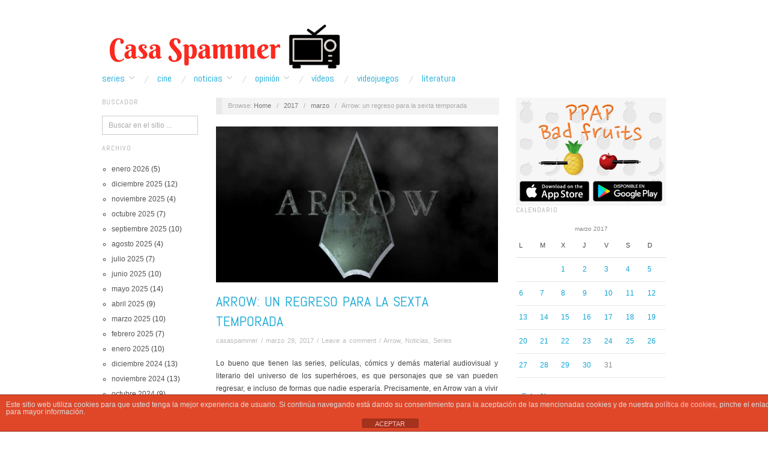

--- FILE ---
content_type: text/html; charset=utf-8
request_url: https://www.casaspammer.com/2017/03/arrow-un-regreso-para-la-sexta-temporada/
body_size: 78827
content:
<!doctype html>
<html lang="es">
<head>
	<meta http-equiv="Content-Type" content="text/html; charset=UTF-8" />
	<meta http-equiv="X-UA-Compatible" content="IE=edge,chrome=1">
	<meta name="author" content="CasaSpammer">
	<meta name="description" content="Blog dedicado a las series de TV y al cine. Sigue nuestras noticias, críticas, reviews y artículos de opinión sobre series. Hogar de los campeones del Rey de las Series de 2014 y 2015">
	<meta name="title" content="Arrow: un regreso para la sexta temporada | CasaSpammer">
	<meta property="og:title" content="Arrow: un regreso para la sexta temporada | ">
	<meta name="keywords" content="TV series, Cine, crtica, critics, reviews, Festival de Series, Blog, series">	
	<meta name="subject" content="Blog dedicado a las series de tv y al cine">
	<!-- Mobile viewport optimized -->
	<meta name="viewport" content="width=device-width,initial-scale=1">
	
		
	<!-- Title -->
	 	
	<link rel="profile" href="http://gmpg.org/xfn/11" />
	<link rel="pingback" href="https://www.casaspammer.com/xmlrpc.php" />
	
	
	<!-- WP Head -->
	<title>Arrow: un regreso para la sexta temporada &#8211; Casa Spammer</title>
<meta name='robots' content='max-image-preview:large' />
<meta name="generator" content="WordPress 6.6.4" />
<meta name="template" content="Oxygen 0.6.0" />
<link rel='dns-prefetch' href='//stats.wp.com' />
<link rel='dns-prefetch' href='//fonts.googleapis.com' />
<link rel="alternate" type="application/rss+xml" title="Casa Spammer &raquo; Feed" href="https://www.casaspammer.com/feed/" />
<link rel="alternate" type="application/rss+xml" title="Casa Spammer &raquo; Feed de los comentarios" href="https://www.casaspammer.com/comments/feed/" />
<link rel="alternate" type="application/rss+xml" title="Casa Spammer &raquo; Comentario Arrow: un regreso para la sexta temporada del feed" href="https://www.casaspammer.com/2017/03/arrow-un-regreso-para-la-sexta-temporada/feed/" />
<script type="text/javascript">
/* <![CDATA[ */
window._wpemojiSettings = {"baseUrl":"https:\/\/s.w.org\/images\/core\/emoji\/15.0.3\/72x72\/","ext":".png","svgUrl":"https:\/\/s.w.org\/images\/core\/emoji\/15.0.3\/svg\/","svgExt":".svg","source":{"concatemoji":"https:\/\/www.casaspammer.com\/wp-includes\/js\/wp-emoji-release.min.js?ver=6.6.4"}};
/*! This file is auto-generated */
!function(i,n){var o,s,e;function c(e){try{var t={supportTests:e,timestamp:(new Date).valueOf()};sessionStorage.setItem(o,JSON.stringify(t))}catch(e){}}function p(e,t,n){e.clearRect(0,0,e.canvas.width,e.canvas.height),e.fillText(t,0,0);var t=new Uint32Array(e.getImageData(0,0,e.canvas.width,e.canvas.height).data),r=(e.clearRect(0,0,e.canvas.width,e.canvas.height),e.fillText(n,0,0),new Uint32Array(e.getImageData(0,0,e.canvas.width,e.canvas.height).data));return t.every(function(e,t){return e===r[t]})}function u(e,t,n){switch(t){case"flag":return n(e,"\ud83c\udff3\ufe0f\u200d\u26a7\ufe0f","\ud83c\udff3\ufe0f\u200b\u26a7\ufe0f")?!1:!n(e,"\ud83c\uddfa\ud83c\uddf3","\ud83c\uddfa\u200b\ud83c\uddf3")&&!n(e,"\ud83c\udff4\udb40\udc67\udb40\udc62\udb40\udc65\udb40\udc6e\udb40\udc67\udb40\udc7f","\ud83c\udff4\u200b\udb40\udc67\u200b\udb40\udc62\u200b\udb40\udc65\u200b\udb40\udc6e\u200b\udb40\udc67\u200b\udb40\udc7f");case"emoji":return!n(e,"\ud83d\udc26\u200d\u2b1b","\ud83d\udc26\u200b\u2b1b")}return!1}function f(e,t,n){var r="undefined"!=typeof WorkerGlobalScope&&self instanceof WorkerGlobalScope?new OffscreenCanvas(300,150):i.createElement("canvas"),a=r.getContext("2d",{willReadFrequently:!0}),o=(a.textBaseline="top",a.font="600 32px Arial",{});return e.forEach(function(e){o[e]=t(a,e,n)}),o}function t(e){var t=i.createElement("script");t.src=e,t.defer=!0,i.head.appendChild(t)}"undefined"!=typeof Promise&&(o="wpEmojiSettingsSupports",s=["flag","emoji"],n.supports={everything:!0,everythingExceptFlag:!0},e=new Promise(function(e){i.addEventListener("DOMContentLoaded",e,{once:!0})}),new Promise(function(t){var n=function(){try{var e=JSON.parse(sessionStorage.getItem(o));if("object"==typeof e&&"number"==typeof e.timestamp&&(new Date).valueOf()<e.timestamp+604800&&"object"==typeof e.supportTests)return e.supportTests}catch(e){}return null}();if(!n){if("undefined"!=typeof Worker&&"undefined"!=typeof OffscreenCanvas&&"undefined"!=typeof URL&&URL.createObjectURL&&"undefined"!=typeof Blob)try{var e="postMessage("+f.toString()+"("+[JSON.stringify(s),u.toString(),p.toString()].join(",")+"));",r=new Blob([e],{type:"text/javascript"}),a=new Worker(URL.createObjectURL(r),{name:"wpTestEmojiSupports"});return void(a.onmessage=function(e){c(n=e.data),a.terminate(),t(n)})}catch(e){}c(n=f(s,u,p))}t(n)}).then(function(e){for(var t in e)n.supports[t]=e[t],n.supports.everything=n.supports.everything&&n.supports[t],"flag"!==t&&(n.supports.everythingExceptFlag=n.supports.everythingExceptFlag&&n.supports[t]);n.supports.everythingExceptFlag=n.supports.everythingExceptFlag&&!n.supports.flag,n.DOMReady=!1,n.readyCallback=function(){n.DOMReady=!0}}).then(function(){return e}).then(function(){var e;n.supports.everything||(n.readyCallback(),(e=n.source||{}).concatemoji?t(e.concatemoji):e.wpemoji&&e.twemoji&&(t(e.twemoji),t(e.wpemoji)))}))}((window,document),window._wpemojiSettings);
/* ]]> */
</script>
<link rel='stylesheet' id='style-css' href='https://www.casaspammer.com/wp-content/themes/oxygen/style.min.css?ver=0.6.0' type='text/css' media='all' />
<style id='wp-emoji-styles-inline-css' type='text/css'>

	img.wp-smiley, img.emoji {
		display: inline !important;
		border: none !important;
		box-shadow: none !important;
		height: 1em !important;
		width: 1em !important;
		margin: 0 0.07em !important;
		vertical-align: -0.1em !important;
		background: none !important;
		padding: 0 !important;
	}
</style>
<link rel='stylesheet' id='wp-block-library-css' href='https://www.casaspammer.com/wp-includes/css/dist/block-library/style.min.css?ver=6.6.4' type='text/css' media='all' />
<link rel='stylesheet' id='mediaelement-css' href='https://www.casaspammer.com/wp-includes/js/mediaelement/mediaelementplayer-legacy.min.css?ver=4.2.17' type='text/css' media='all' />
<link rel='stylesheet' id='wp-mediaelement-css' href='https://www.casaspammer.com/wp-includes/js/mediaelement/wp-mediaelement.min.css?ver=6.6.4' type='text/css' media='all' />
<style id='jetpack-sharing-buttons-style-inline-css' type='text/css'>
.jetpack-sharing-buttons__services-list{display:flex;flex-direction:row;flex-wrap:wrap;gap:0;list-style-type:none;margin:5px;padding:0}.jetpack-sharing-buttons__services-list.has-small-icon-size{font-size:12px}.jetpack-sharing-buttons__services-list.has-normal-icon-size{font-size:16px}.jetpack-sharing-buttons__services-list.has-large-icon-size{font-size:24px}.jetpack-sharing-buttons__services-list.has-huge-icon-size{font-size:36px}@media print{.jetpack-sharing-buttons__services-list{display:none!important}}.editor-styles-wrapper .wp-block-jetpack-sharing-buttons{gap:0;padding-inline-start:0}ul.jetpack-sharing-buttons__services-list.has-background{padding:1.25em 2.375em}
</style>
<style id='classic-theme-styles-inline-css' type='text/css'>
/*! This file is auto-generated */
.wp-block-button__link{color:#fff;background-color:#32373c;border-radius:9999px;box-shadow:none;text-decoration:none;padding:calc(.667em + 2px) calc(1.333em + 2px);font-size:1.125em}.wp-block-file__button{background:#32373c;color:#fff;text-decoration:none}
</style>
<style id='global-styles-inline-css' type='text/css'>
:root{--wp--preset--aspect-ratio--square: 1;--wp--preset--aspect-ratio--4-3: 4/3;--wp--preset--aspect-ratio--3-4: 3/4;--wp--preset--aspect-ratio--3-2: 3/2;--wp--preset--aspect-ratio--2-3: 2/3;--wp--preset--aspect-ratio--16-9: 16/9;--wp--preset--aspect-ratio--9-16: 9/16;--wp--preset--color--black: #000000;--wp--preset--color--cyan-bluish-gray: #abb8c3;--wp--preset--color--white: #ffffff;--wp--preset--color--pale-pink: #f78da7;--wp--preset--color--vivid-red: #cf2e2e;--wp--preset--color--luminous-vivid-orange: #ff6900;--wp--preset--color--luminous-vivid-amber: #fcb900;--wp--preset--color--light-green-cyan: #7bdcb5;--wp--preset--color--vivid-green-cyan: #00d084;--wp--preset--color--pale-cyan-blue: #8ed1fc;--wp--preset--color--vivid-cyan-blue: #0693e3;--wp--preset--color--vivid-purple: #9b51e0;--wp--preset--gradient--vivid-cyan-blue-to-vivid-purple: linear-gradient(135deg,rgba(6,147,227,1) 0%,rgb(155,81,224) 100%);--wp--preset--gradient--light-green-cyan-to-vivid-green-cyan: linear-gradient(135deg,rgb(122,220,180) 0%,rgb(0,208,130) 100%);--wp--preset--gradient--luminous-vivid-amber-to-luminous-vivid-orange: linear-gradient(135deg,rgba(252,185,0,1) 0%,rgba(255,105,0,1) 100%);--wp--preset--gradient--luminous-vivid-orange-to-vivid-red: linear-gradient(135deg,rgba(255,105,0,1) 0%,rgb(207,46,46) 100%);--wp--preset--gradient--very-light-gray-to-cyan-bluish-gray: linear-gradient(135deg,rgb(238,238,238) 0%,rgb(169,184,195) 100%);--wp--preset--gradient--cool-to-warm-spectrum: linear-gradient(135deg,rgb(74,234,220) 0%,rgb(151,120,209) 20%,rgb(207,42,186) 40%,rgb(238,44,130) 60%,rgb(251,105,98) 80%,rgb(254,248,76) 100%);--wp--preset--gradient--blush-light-purple: linear-gradient(135deg,rgb(255,206,236) 0%,rgb(152,150,240) 100%);--wp--preset--gradient--blush-bordeaux: linear-gradient(135deg,rgb(254,205,165) 0%,rgb(254,45,45) 50%,rgb(107,0,62) 100%);--wp--preset--gradient--luminous-dusk: linear-gradient(135deg,rgb(255,203,112) 0%,rgb(199,81,192) 50%,rgb(65,88,208) 100%);--wp--preset--gradient--pale-ocean: linear-gradient(135deg,rgb(255,245,203) 0%,rgb(182,227,212) 50%,rgb(51,167,181) 100%);--wp--preset--gradient--electric-grass: linear-gradient(135deg,rgb(202,248,128) 0%,rgb(113,206,126) 100%);--wp--preset--gradient--midnight: linear-gradient(135deg,rgb(2,3,129) 0%,rgb(40,116,252) 100%);--wp--preset--font-size--small: 13px;--wp--preset--font-size--medium: 20px;--wp--preset--font-size--large: 36px;--wp--preset--font-size--x-large: 42px;--wp--preset--spacing--20: 0.44rem;--wp--preset--spacing--30: 0.67rem;--wp--preset--spacing--40: 1rem;--wp--preset--spacing--50: 1.5rem;--wp--preset--spacing--60: 2.25rem;--wp--preset--spacing--70: 3.38rem;--wp--preset--spacing--80: 5.06rem;--wp--preset--shadow--natural: 6px 6px 9px rgba(0, 0, 0, 0.2);--wp--preset--shadow--deep: 12px 12px 50px rgba(0, 0, 0, 0.4);--wp--preset--shadow--sharp: 6px 6px 0px rgba(0, 0, 0, 0.2);--wp--preset--shadow--outlined: 6px 6px 0px -3px rgba(255, 255, 255, 1), 6px 6px rgba(0, 0, 0, 1);--wp--preset--shadow--crisp: 6px 6px 0px rgba(0, 0, 0, 1);}:where(.is-layout-flex){gap: 0.5em;}:where(.is-layout-grid){gap: 0.5em;}body .is-layout-flex{display: flex;}.is-layout-flex{flex-wrap: wrap;align-items: center;}.is-layout-flex > :is(*, div){margin: 0;}body .is-layout-grid{display: grid;}.is-layout-grid > :is(*, div){margin: 0;}:where(.wp-block-columns.is-layout-flex){gap: 2em;}:where(.wp-block-columns.is-layout-grid){gap: 2em;}:where(.wp-block-post-template.is-layout-flex){gap: 1.25em;}:where(.wp-block-post-template.is-layout-grid){gap: 1.25em;}.has-black-color{color: var(--wp--preset--color--black) !important;}.has-cyan-bluish-gray-color{color: var(--wp--preset--color--cyan-bluish-gray) !important;}.has-white-color{color: var(--wp--preset--color--white) !important;}.has-pale-pink-color{color: var(--wp--preset--color--pale-pink) !important;}.has-vivid-red-color{color: var(--wp--preset--color--vivid-red) !important;}.has-luminous-vivid-orange-color{color: var(--wp--preset--color--luminous-vivid-orange) !important;}.has-luminous-vivid-amber-color{color: var(--wp--preset--color--luminous-vivid-amber) !important;}.has-light-green-cyan-color{color: var(--wp--preset--color--light-green-cyan) !important;}.has-vivid-green-cyan-color{color: var(--wp--preset--color--vivid-green-cyan) !important;}.has-pale-cyan-blue-color{color: var(--wp--preset--color--pale-cyan-blue) !important;}.has-vivid-cyan-blue-color{color: var(--wp--preset--color--vivid-cyan-blue) !important;}.has-vivid-purple-color{color: var(--wp--preset--color--vivid-purple) !important;}.has-black-background-color{background-color: var(--wp--preset--color--black) !important;}.has-cyan-bluish-gray-background-color{background-color: var(--wp--preset--color--cyan-bluish-gray) !important;}.has-white-background-color{background-color: var(--wp--preset--color--white) !important;}.has-pale-pink-background-color{background-color: var(--wp--preset--color--pale-pink) !important;}.has-vivid-red-background-color{background-color: var(--wp--preset--color--vivid-red) !important;}.has-luminous-vivid-orange-background-color{background-color: var(--wp--preset--color--luminous-vivid-orange) !important;}.has-luminous-vivid-amber-background-color{background-color: var(--wp--preset--color--luminous-vivid-amber) !important;}.has-light-green-cyan-background-color{background-color: var(--wp--preset--color--light-green-cyan) !important;}.has-vivid-green-cyan-background-color{background-color: var(--wp--preset--color--vivid-green-cyan) !important;}.has-pale-cyan-blue-background-color{background-color: var(--wp--preset--color--pale-cyan-blue) !important;}.has-vivid-cyan-blue-background-color{background-color: var(--wp--preset--color--vivid-cyan-blue) !important;}.has-vivid-purple-background-color{background-color: var(--wp--preset--color--vivid-purple) !important;}.has-black-border-color{border-color: var(--wp--preset--color--black) !important;}.has-cyan-bluish-gray-border-color{border-color: var(--wp--preset--color--cyan-bluish-gray) !important;}.has-white-border-color{border-color: var(--wp--preset--color--white) !important;}.has-pale-pink-border-color{border-color: var(--wp--preset--color--pale-pink) !important;}.has-vivid-red-border-color{border-color: var(--wp--preset--color--vivid-red) !important;}.has-luminous-vivid-orange-border-color{border-color: var(--wp--preset--color--luminous-vivid-orange) !important;}.has-luminous-vivid-amber-border-color{border-color: var(--wp--preset--color--luminous-vivid-amber) !important;}.has-light-green-cyan-border-color{border-color: var(--wp--preset--color--light-green-cyan) !important;}.has-vivid-green-cyan-border-color{border-color: var(--wp--preset--color--vivid-green-cyan) !important;}.has-pale-cyan-blue-border-color{border-color: var(--wp--preset--color--pale-cyan-blue) !important;}.has-vivid-cyan-blue-border-color{border-color: var(--wp--preset--color--vivid-cyan-blue) !important;}.has-vivid-purple-border-color{border-color: var(--wp--preset--color--vivid-purple) !important;}.has-vivid-cyan-blue-to-vivid-purple-gradient-background{background: var(--wp--preset--gradient--vivid-cyan-blue-to-vivid-purple) !important;}.has-light-green-cyan-to-vivid-green-cyan-gradient-background{background: var(--wp--preset--gradient--light-green-cyan-to-vivid-green-cyan) !important;}.has-luminous-vivid-amber-to-luminous-vivid-orange-gradient-background{background: var(--wp--preset--gradient--luminous-vivid-amber-to-luminous-vivid-orange) !important;}.has-luminous-vivid-orange-to-vivid-red-gradient-background{background: var(--wp--preset--gradient--luminous-vivid-orange-to-vivid-red) !important;}.has-very-light-gray-to-cyan-bluish-gray-gradient-background{background: var(--wp--preset--gradient--very-light-gray-to-cyan-bluish-gray) !important;}.has-cool-to-warm-spectrum-gradient-background{background: var(--wp--preset--gradient--cool-to-warm-spectrum) !important;}.has-blush-light-purple-gradient-background{background: var(--wp--preset--gradient--blush-light-purple) !important;}.has-blush-bordeaux-gradient-background{background: var(--wp--preset--gradient--blush-bordeaux) !important;}.has-luminous-dusk-gradient-background{background: var(--wp--preset--gradient--luminous-dusk) !important;}.has-pale-ocean-gradient-background{background: var(--wp--preset--gradient--pale-ocean) !important;}.has-electric-grass-gradient-background{background: var(--wp--preset--gradient--electric-grass) !important;}.has-midnight-gradient-background{background: var(--wp--preset--gradient--midnight) !important;}.has-small-font-size{font-size: var(--wp--preset--font-size--small) !important;}.has-medium-font-size{font-size: var(--wp--preset--font-size--medium) !important;}.has-large-font-size{font-size: var(--wp--preset--font-size--large) !important;}.has-x-large-font-size{font-size: var(--wp--preset--font-size--x-large) !important;}
:where(.wp-block-post-template.is-layout-flex){gap: 1.25em;}:where(.wp-block-post-template.is-layout-grid){gap: 1.25em;}
:where(.wp-block-columns.is-layout-flex){gap: 2em;}:where(.wp-block-columns.is-layout-grid){gap: 2em;}
:root :where(.wp-block-pullquote){font-size: 1.5em;line-height: 1.6;}
</style>
<link rel='stylesheet' id='front-estilos-css' href='https://www.casaspammer.com/wp-content/plugins/asesor-cookies-para-la-ley-en-espana/html/front/estilos.css?ver=6.6.4' type='text/css' media='all' />
<link rel='stylesheet' id='font-abel-css' href='http://fonts.googleapis.com/css?family=Abel&#038;ver=1' type='text/css' media='screen' />
<link rel='stylesheet' id='sharedaddy-css' href='https://www.casaspammer.com/wp-content/plugins/jetpack/modules/sharedaddy/sharing.css?ver=14.1' type='text/css' media='all' />
<link rel='stylesheet' id='social-logos-css' href='https://www.casaspammer.com/wp-content/plugins/jetpack/_inc/social-logos/social-logos.min.css?ver=14.1' type='text/css' media='all' />
<script type="text/javascript" src="https://www.casaspammer.com/wp-includes/js/jquery/jquery.min.js?ver=3.7.1" id="jquery-core-js"></script>
<script type="text/javascript" src="https://www.casaspammer.com/wp-includes/js/jquery/jquery-migrate.min.js?ver=3.4.1" id="jquery-migrate-js"></script>
<script type="text/javascript" id="front-principal-js-extra">
/* <![CDATA[ */
var cdp_cookies_info = {"url_plugin":"https:\/\/www.casaspammer.com\/wp-content\/plugins\/asesor-cookies-para-la-ley-en-espana\/plugin.php","url_admin_ajax":"https:\/\/www.casaspammer.com\/wp-admin\/admin-ajax.php"};
/* ]]> */
</script>
<script type="text/javascript" src="https://www.casaspammer.com/wp-content/plugins/asesor-cookies-para-la-ley-en-espana/html/front/principal.js?ver=6.6.4" id="front-principal-js"></script>
<link rel="https://api.w.org/" href="https://www.casaspammer.com/wp-json/" /><link rel="alternate" title="JSON" type="application/json" href="https://www.casaspammer.com/wp-json/wp/v2/posts/12153" /><link rel="EditURI" type="application/rsd+xml" title="RSD" href="https://www.casaspammer.com/xmlrpc.php?rsd" />
<link rel="canonical" href="https://www.casaspammer.com/2017/03/arrow-un-regreso-para-la-sexta-temporada/" />
<link rel='shortlink' href='https://www.casaspammer.com/?p=12153' />
<link rel="alternate" title="oEmbed (JSON)" type="application/json+oembed" href="https://www.casaspammer.com/wp-json/oembed/1.0/embed?url=https%3A%2F%2Fwww.casaspammer.com%2F2017%2F03%2Farrow-un-regreso-para-la-sexta-temporada%2F" />
<link rel="alternate" title="oEmbed (XML)" type="text/xml+oembed" href="https://www.casaspammer.com/wp-json/oembed/1.0/embed?url=https%3A%2F%2Fwww.casaspammer.com%2F2017%2F03%2Farrow-un-regreso-para-la-sexta-temporada%2F&#038;format=xml" />


<!-- This site is optimized with the Schema plugin v1.7.9.6 - https://schema.press -->
<script type="application/ld+json">{"@context":"https:\/\/schema.org\/","@type":"BlogPosting","mainEntityOfPage":{"@type":"WebPage","@id":"https:\/\/www.casaspammer.com\/2017\/03\/arrow-un-regreso-para-la-sexta-temporada\/"},"url":"https:\/\/www.casaspammer.com\/2017\/03\/arrow-un-regreso-para-la-sexta-temporada\/","headline":"Arrow: un regreso para la sexta temporada","datePublished":"2017-03-29T09:26:42+00:00","dateModified":"2017-04-08T17:46:59+00:00","publisher":{"@type":"Organization","@id":"https:\/\/www.casaspammer.com\/#organization","name":"Casa Spammer","logo":{"@type":"ImageObject","url":"http:\/\/www.casaspammer.com\/wp-content\/uploads\/2016\/12\/Casa-Spammer-1.png","width":600,"height":60}},"image":{"@type":"ImageObject","url":"https:\/\/www.casaspammer.com\/wp-content\/uploads\/2017\/03\/arrow-season-5-episode-3-cody-rhodes-204699-1280x0.jpg","width":1280,"height":716},"articleSection":"Arrow","keywords":"arrow, DC Comics, katie cassidy, noticias, season 5, season 6, series, spoiler, the cw","description":"Lo bueno que tienen las series, películas, cómics y demás material audiovisual y literario del universo de los superhéroes, es que personajes que se van pueden regresar, e incluso de formas que nadie esperaría. Precisamente, en Arrow van a vivir uno de esos retornos, ya que uno de los","author":{"@type":"Person","name":"casaspammer","url":"https:\/\/www.casaspammer.com\/author\/casaspammer\/","image":{"@type":"ImageObject","url":"https:\/\/secure.gravatar.com\/avatar\/a65d7652d9bfcaeca05c5cef5625ed16?s=96&d=mm&r=g","height":96,"width":96}}}</script>

	<style>img#wpstats{display:none}</style>
		<!-- Analytics by WP Statistics v14.10 - https://wp-statistics.com/ -->

	<style type="text/css">

		/* Font size. */
		
		/* Font family. */
		
		/* Link color. */
				a:hover, a:focus { color: #000; }
		.read-more:hover, #respond #submit:hover, .button:hover, a.button:hover, #subscribe #subbutton:hover, .wpcf7-submit:hover, #loginform .button-primary:hover { background-color: #111; }

		/* Custom CSS. */
		
	
	</style>	

<style type="text/css">.recentcomments a{display:inline !important;padding:0 !important;margin:0 !important;}</style>
<!-- Jetpack Open Graph Tags -->
<meta property="og:type" content="article" />
<meta property="og:title" content="Arrow: un regreso para la sexta temporada" />
<meta property="og:url" content="https://www.casaspammer.com/2017/03/arrow-un-regreso-para-la-sexta-temporada/" />
<meta property="og:description" content="Lo bueno que tienen las series, películas, cómics y demás material audiovisual y literario del universo de los superhéroes, es que personajes que se van pueden regresar, e incluso de formas que nad…" />
<meta property="article:published_time" content="2017-03-29T09:26:42+00:00" />
<meta property="article:modified_time" content="2017-04-08T17:46:59+00:00" />
<meta property="og:site_name" content="Casa Spammer" />
<meta property="og:image" content="https://www.casaspammer.com/wp-content/uploads/2017/03/arrow-season-5-episode-3-cody-rhodes-204699-1280x0.jpg" />
<meta property="og:image:width" content="1280" />
<meta property="og:image:height" content="716" />
<meta property="og:image:alt" content="" />
<meta property="og:locale" content="es_ES" />
<meta name="twitter:text:title" content="Arrow: un regreso para la sexta temporada" />
<meta name="twitter:image" content="https://www.casaspammer.com/wp-content/uploads/2017/03/arrow-season-5-episode-3-cody-rhodes-204699-1280x0.jpg?w=640" />
<meta name="twitter:card" content="summary_large_image" />

<!-- End Jetpack Open Graph Tags -->
<link rel="icon" href="https://www.casaspammer.com/wp-content/uploads/2016/09/cropped-IMG_20160925_193716-32x32.jpg" sizes="32x32" />
<link rel="icon" href="https://www.casaspammer.com/wp-content/uploads/2016/09/cropped-IMG_20160925_193716-192x192.jpg" sizes="192x192" />
<link rel="apple-touch-icon" href="https://www.casaspammer.com/wp-content/uploads/2016/09/cropped-IMG_20160925_193716-180x180.jpg" />
<meta name="msapplication-TileImage" content="https://www.casaspammer.com/wp-content/uploads/2016/09/cropped-IMG_20160925_193716-270x270.jpg" />

<!-- 	<link rel="stylesheet" id="font-abel-css" href="//fonts.googleapis.com/css?family=Abel&amp;ver=1" type="text/css" media="screen"> -->
    <link rel="preconnect" href="https://fonts.gstatic.com">
    <link id="font-abel-css" href="https://fonts.googleapis.com/css2?family=Abel&display=swap" rel="stylesheet">	

	<script async src="https://pagead2.googlesyndication.com/pagead/js/adsbygoogle.js?client=ca-pub-4951553507246488"
     crossorigin="anonymous"></script>
</head>

<!-- Google tag (gtag.js) -->
<script async src="https://www.googletagmanager.com/gtag/js?id=G-CCVWY3709C"></script>
<script>
  window.dataLayer = window.dataLayer || [];
  function gtag(){dataLayer.push(arguments);}
  gtag('js', new Date());

  gtag('config', 'G-CCVWY3709C');
</script>

<body class="wordpress ltr es_ES parent-theme y2026 m01 d20 h15 tuesday logged-out custom-header singular singular-post singular-post-12153 no-js">

	
	<div id="container">
		
		<div class="wrap">

				
			<div id="header">
	
					
					<div id="branding">
						
						<div id="site-title">
<a href="https://www.casaspammer.com" title="Casa Spammer" rel="Home">
<img class="logo" src="https://www.casaspammer.com/wp-content/uploads/2016/12/cropped-Casa-Spammer-1.png" alt="Casa Spammer" />
</a>
</div>
						
												
					</div><!-- #branding -->
					
										
					
	
	<div id="menu-primary" class="site-navigation menu-container" role="navigation">

		<span class="menu-toggle">Menu</span>

		
		<div class="menu"><ul id="menu-primary-items" class="nav-menu"><li id="menu-item-9265" class="menu-item menu-item-type-taxonomy menu-item-object-category current-post-ancestor current-menu-parent current-post-parent menu-item-has-children menu-item-9265"><a href="https://www.casaspammer.com/category/series/">Series</a>
<ul class="sub-menu">
	<li id="menu-item-9875" class="menu-item menu-item-type-taxonomy menu-item-object-category menu-item-9875"><a href="https://www.casaspammer.com/category/opinion/pilotos/">Pilotos</a></li>
</ul>
</li>
<li id="menu-item-9268" class="menu-item menu-item-type-taxonomy menu-item-object-category menu-item-9268"><a href="https://www.casaspammer.com/category/cine/">Cine</a></li>
<li id="menu-item-9266" class="menu-item menu-item-type-taxonomy menu-item-object-category current-post-ancestor current-menu-parent current-post-parent menu-item-has-children menu-item-9266"><a href="https://www.casaspammer.com/category/noticias/">Noticias</a>
<ul class="sub-menu">
	<li id="menu-item-9269" class="menu-item menu-item-type-taxonomy menu-item-object-category menu-item-9269"><a href="https://www.casaspammer.com/category/noticias/combo-de-noticias/">Combo de Noticias</a></li>
</ul>
</li>
<li id="menu-item-9272" class="menu-item menu-item-type-taxonomy menu-item-object-category menu-item-has-children menu-item-9272"><a href="https://www.casaspammer.com/category/opinion/">Opinión</a>
<ul class="sub-menu">
	<li id="menu-item-10025" class="menu-item menu-item-type-taxonomy menu-item-object-category menu-item-10025"><a href="https://www.casaspammer.com/category/reviews/">Reviews</a></li>
	<li id="menu-item-9273" class="menu-item menu-item-type-taxonomy menu-item-object-category menu-item-9273"><a href="https://www.casaspammer.com/category/lo-mejor-de-la-semana/">Lo Mejor de la Semana</a></li>
	<li id="menu-item-9274" class="menu-item menu-item-type-taxonomy menu-item-object-category menu-item-9274"><a href="https://www.casaspammer.com/category/lo-mejor-del-mes/">Lo Mejor del Mes</a></li>
	<li id="menu-item-9275" class="menu-item menu-item-type-taxonomy menu-item-object-category menu-item-9275"><a href="https://www.casaspammer.com/category/lo-mejor-del-ano/lo-mejor-de-2015/">Lo mejor de 2015</a></li>
	<li id="menu-item-11239" class="menu-item menu-item-type-taxonomy menu-item-object-category menu-item-11239"><a href="https://www.casaspammer.com/category/lo-mejor-del-ano/lo-mejor-de-2016/">Lo mejor de 2016</a></li>
	<li id="menu-item-15599" class="menu-item menu-item-type-taxonomy menu-item-object-category menu-item-15599"><a href="https://www.casaspammer.com/category/lo-mejor-del-ano/lo-mejor-de-2017/">Lo Mejor de 2017</a></li>
	<li id="menu-item-18987" class="menu-item menu-item-type-taxonomy menu-item-object-category menu-item-18987"><a href="https://www.casaspammer.com/category/lo-mejor-del-ano/lo-mejor-de-2018/">Lo Mejor de 2018</a></li>
	<li id="menu-item-21875" class="menu-item menu-item-type-taxonomy menu-item-object-category menu-item-21875"><a href="https://www.casaspammer.com/category/lo-mejor-del-ano/lo-mejor-de-2019/">Lo Mejor de 2019</a></li>
	<li id="menu-item-24261" class="menu-item menu-item-type-taxonomy menu-item-object-category menu-item-24261"><a href="https://www.casaspammer.com/category/lo-mejor-del-ano/lo-mejor-de-2020/">Lo Mejor de 2020</a></li>
	<li id="menu-item-27426" class="menu-item menu-item-type-taxonomy menu-item-object-category menu-item-27426"><a href="https://www.casaspammer.com/category/lo-mejor-del-ano/lo-mejor-de-2021/">Lo Mejor de 2021</a></li>
	<li id="menu-item-30289" class="menu-item menu-item-type-taxonomy menu-item-object-category menu-item-30289"><a href="https://www.casaspammer.com/category/lo-mejor-del-ano/lo-mejor-de-2022/">Lo Mejor de 2022</a></li>
	<li id="menu-item-31781" class="menu-item menu-item-type-taxonomy menu-item-object-category menu-item-31781"><a href="https://www.casaspammer.com/category/lo-mejor-del-ano/lo-mejor-de-2023/">Lo Mejor de 2023</a></li>
	<li id="menu-item-32827" class="menu-item menu-item-type-taxonomy menu-item-object-category menu-item-32827"><a href="https://www.casaspammer.com/category/lo-mejor-del-ano/lo-mejor-de-2024/">Lo Mejor de 2024</a></li>
</ul>
</li>
<li id="menu-item-9267" class="menu-item menu-item-type-taxonomy menu-item-object-category menu-item-9267"><a href="https://www.casaspammer.com/category/videos/">Ví­deos</a></li>
<li id="menu-item-9270" class="menu-item menu-item-type-taxonomy menu-item-object-category menu-item-9270"><a href="https://www.casaspammer.com/category/videojuegos/">Videojuegos</a></li>
<li id="menu-item-9271" class="menu-item menu-item-type-taxonomy menu-item-object-category menu-item-9271"><a href="https://www.casaspammer.com/category/libros-2/">Literatura</a></li>
</ul></div>
		
	</div><!-- #menu-primary .menu-container -->

	
					
	
						
					
			</div><!-- #header -->
	
				
				
			<div id="main">
	
				
	<div class="aside">
	
				
		
	
	<div id="sidebar-primary" class="sidebar">

				
		<section id="search-2" class="widget widget_search widget-widget_search"><h3 class="widget-title">Buscador</h3>			<div class="search">

				<form method="get" class="search-form" action="https://www.casaspammer.com/">
				
				<div>
					
					<input class="search-text" type="text" name="s" value="Buscar en el sitio ..." onfocus="if(this.value==this.defaultValue)this.value='';" onblur="if(this.value=='')this.value=this.defaultValue;" />
					
					<input class="search-submit button" name="submit" type="submit" value="Buscar" />
					
				</div>
				
				</form><!-- .search-form -->

			</div><!-- .search --></section><section id="archives-2" class="widget widget_archive widget-widget_archive"><h3 class="widget-title">Archivo</h3>
			<ul>
					<li><a href='https://www.casaspammer.com/2026/01/'>enero 2026</a>&nbsp;(5)</li>
	<li><a href='https://www.casaspammer.com/2025/12/'>diciembre 2025</a>&nbsp;(12)</li>
	<li><a href='https://www.casaspammer.com/2025/11/'>noviembre 2025</a>&nbsp;(4)</li>
	<li><a href='https://www.casaspammer.com/2025/10/'>octubre 2025</a>&nbsp;(7)</li>
	<li><a href='https://www.casaspammer.com/2025/09/'>septiembre 2025</a>&nbsp;(10)</li>
	<li><a href='https://www.casaspammer.com/2025/08/'>agosto 2025</a>&nbsp;(4)</li>
	<li><a href='https://www.casaspammer.com/2025/07/'>julio 2025</a>&nbsp;(7)</li>
	<li><a href='https://www.casaspammer.com/2025/06/'>junio 2025</a>&nbsp;(10)</li>
	<li><a href='https://www.casaspammer.com/2025/05/'>mayo 2025</a>&nbsp;(14)</li>
	<li><a href='https://www.casaspammer.com/2025/04/'>abril 2025</a>&nbsp;(9)</li>
	<li><a href='https://www.casaspammer.com/2025/03/'>marzo 2025</a>&nbsp;(10)</li>
	<li><a href='https://www.casaspammer.com/2025/02/'>febrero 2025</a>&nbsp;(7)</li>
	<li><a href='https://www.casaspammer.com/2025/01/'>enero 2025</a>&nbsp;(10)</li>
	<li><a href='https://www.casaspammer.com/2024/12/'>diciembre 2024</a>&nbsp;(13)</li>
	<li><a href='https://www.casaspammer.com/2024/11/'>noviembre 2024</a>&nbsp;(13)</li>
	<li><a href='https://www.casaspammer.com/2024/10/'>octubre 2024</a>&nbsp;(9)</li>
	<li><a href='https://www.casaspammer.com/2024/09/'>septiembre 2024</a>&nbsp;(6)</li>
	<li><a href='https://www.casaspammer.com/2024/08/'>agosto 2024</a>&nbsp;(5)</li>
	<li><a href='https://www.casaspammer.com/2024/07/'>julio 2024</a>&nbsp;(14)</li>
	<li><a href='https://www.casaspammer.com/2024/06/'>junio 2024</a>&nbsp;(11)</li>
	<li><a href='https://www.casaspammer.com/2024/05/'>mayo 2024</a>&nbsp;(11)</li>
	<li><a href='https://www.casaspammer.com/2024/04/'>abril 2024</a>&nbsp;(8)</li>
	<li><a href='https://www.casaspammer.com/2024/03/'>marzo 2024</a>&nbsp;(9)</li>
	<li><a href='https://www.casaspammer.com/2024/02/'>febrero 2024</a>&nbsp;(12)</li>
	<li><a href='https://www.casaspammer.com/2024/01/'>enero 2024</a>&nbsp;(15)</li>
	<li><a href='https://www.casaspammer.com/2023/12/'>diciembre 2023</a>&nbsp;(15)</li>
	<li><a href='https://www.casaspammer.com/2023/11/'>noviembre 2023</a>&nbsp;(15)</li>
	<li><a href='https://www.casaspammer.com/2023/10/'>octubre 2023</a>&nbsp;(15)</li>
	<li><a href='https://www.casaspammer.com/2023/09/'>septiembre 2023</a>&nbsp;(14)</li>
	<li><a href='https://www.casaspammer.com/2023/08/'>agosto 2023</a>&nbsp;(9)</li>
	<li><a href='https://www.casaspammer.com/2023/07/'>julio 2023</a>&nbsp;(21)</li>
	<li><a href='https://www.casaspammer.com/2023/06/'>junio 2023</a>&nbsp;(15)</li>
	<li><a href='https://www.casaspammer.com/2023/05/'>mayo 2023</a>&nbsp;(14)</li>
	<li><a href='https://www.casaspammer.com/2023/04/'>abril 2023</a>&nbsp;(27)</li>
	<li><a href='https://www.casaspammer.com/2023/03/'>marzo 2023</a>&nbsp;(24)</li>
	<li><a href='https://www.casaspammer.com/2023/02/'>febrero 2023</a>&nbsp;(20)</li>
	<li><a href='https://www.casaspammer.com/2023/01/'>enero 2023</a>&nbsp;(22)</li>
	<li><a href='https://www.casaspammer.com/2022/12/'>diciembre 2022</a>&nbsp;(25)</li>
	<li><a href='https://www.casaspammer.com/2022/11/'>noviembre 2022</a>&nbsp;(23)</li>
	<li><a href='https://www.casaspammer.com/2022/10/'>octubre 2022</a>&nbsp;(28)</li>
	<li><a href='https://www.casaspammer.com/2022/09/'>septiembre 2022</a>&nbsp;(25)</li>
	<li><a href='https://www.casaspammer.com/2022/08/'>agosto 2022</a>&nbsp;(27)</li>
	<li><a href='https://www.casaspammer.com/2022/07/'>julio 2022</a>&nbsp;(19)</li>
	<li><a href='https://www.casaspammer.com/2022/06/'>junio 2022</a>&nbsp;(27)</li>
	<li><a href='https://www.casaspammer.com/2022/05/'>mayo 2022</a>&nbsp;(35)</li>
	<li><a href='https://www.casaspammer.com/2022/04/'>abril 2022</a>&nbsp;(31)</li>
	<li><a href='https://www.casaspammer.com/2022/03/'>marzo 2022</a>&nbsp;(42)</li>
	<li><a href='https://www.casaspammer.com/2022/02/'>febrero 2022</a>&nbsp;(24)</li>
	<li><a href='https://www.casaspammer.com/2022/01/'>enero 2022</a>&nbsp;(34)</li>
	<li><a href='https://www.casaspammer.com/2021/12/'>diciembre 2021</a>&nbsp;(35)</li>
	<li><a href='https://www.casaspammer.com/2021/11/'>noviembre 2021</a>&nbsp;(29)</li>
	<li><a href='https://www.casaspammer.com/2021/10/'>octubre 2021</a>&nbsp;(33)</li>
	<li><a href='https://www.casaspammer.com/2021/09/'>septiembre 2021</a>&nbsp;(56)</li>
	<li><a href='https://www.casaspammer.com/2021/08/'>agosto 2021</a>&nbsp;(37)</li>
	<li><a href='https://www.casaspammer.com/2021/07/'>julio 2021</a>&nbsp;(36)</li>
	<li><a href='https://www.casaspammer.com/2021/06/'>junio 2021</a>&nbsp;(27)</li>
	<li><a href='https://www.casaspammer.com/2021/05/'>mayo 2021</a>&nbsp;(41)</li>
	<li><a href='https://www.casaspammer.com/2021/04/'>abril 2021</a>&nbsp;(30)</li>
	<li><a href='https://www.casaspammer.com/2021/03/'>marzo 2021</a>&nbsp;(34)</li>
	<li><a href='https://www.casaspammer.com/2021/02/'>febrero 2021</a>&nbsp;(28)</li>
	<li><a href='https://www.casaspammer.com/2021/01/'>enero 2021</a>&nbsp;(29)</li>
	<li><a href='https://www.casaspammer.com/2020/12/'>diciembre 2020</a>&nbsp;(27)</li>
	<li><a href='https://www.casaspammer.com/2020/11/'>noviembre 2020</a>&nbsp;(25)</li>
	<li><a href='https://www.casaspammer.com/2020/10/'>octubre 2020</a>&nbsp;(31)</li>
	<li><a href='https://www.casaspammer.com/2020/09/'>septiembre 2020</a>&nbsp;(31)</li>
	<li><a href='https://www.casaspammer.com/2020/08/'>agosto 2020</a>&nbsp;(22)</li>
	<li><a href='https://www.casaspammer.com/2020/07/'>julio 2020</a>&nbsp;(36)</li>
	<li><a href='https://www.casaspammer.com/2020/06/'>junio 2020</a>&nbsp;(22)</li>
	<li><a href='https://www.casaspammer.com/2020/05/'>mayo 2020</a>&nbsp;(30)</li>
	<li><a href='https://www.casaspammer.com/2020/04/'>abril 2020</a>&nbsp;(27)</li>
	<li><a href='https://www.casaspammer.com/2020/03/'>marzo 2020</a>&nbsp;(25)</li>
	<li><a href='https://www.casaspammer.com/2020/02/'>febrero 2020</a>&nbsp;(24)</li>
	<li><a href='https://www.casaspammer.com/2020/01/'>enero 2020</a>&nbsp;(39)</li>
	<li><a href='https://www.casaspammer.com/2019/12/'>diciembre 2019</a>&nbsp;(26)</li>
	<li><a href='https://www.casaspammer.com/2019/11/'>noviembre 2019</a>&nbsp;(36)</li>
	<li><a href='https://www.casaspammer.com/2019/10/'>octubre 2019</a>&nbsp;(40)</li>
	<li><a href='https://www.casaspammer.com/2019/09/'>septiembre 2019</a>&nbsp;(30)</li>
	<li><a href='https://www.casaspammer.com/2019/08/'>agosto 2019</a>&nbsp;(25)</li>
	<li><a href='https://www.casaspammer.com/2019/07/'>julio 2019</a>&nbsp;(32)</li>
	<li><a href='https://www.casaspammer.com/2019/06/'>junio 2019</a>&nbsp;(21)</li>
	<li><a href='https://www.casaspammer.com/2019/05/'>mayo 2019</a>&nbsp;(35)</li>
	<li><a href='https://www.casaspammer.com/2019/04/'>abril 2019</a>&nbsp;(26)</li>
	<li><a href='https://www.casaspammer.com/2019/03/'>marzo 2019</a>&nbsp;(36)</li>
	<li><a href='https://www.casaspammer.com/2019/02/'>febrero 2019</a>&nbsp;(25)</li>
	<li><a href='https://www.casaspammer.com/2019/01/'>enero 2019</a>&nbsp;(31)</li>
	<li><a href='https://www.casaspammer.com/2018/12/'>diciembre 2018</a>&nbsp;(34)</li>
	<li><a href='https://www.casaspammer.com/2018/11/'>noviembre 2018</a>&nbsp;(31)</li>
	<li><a href='https://www.casaspammer.com/2018/10/'>octubre 2018</a>&nbsp;(36)</li>
	<li><a href='https://www.casaspammer.com/2018/09/'>septiembre 2018</a>&nbsp;(30)</li>
	<li><a href='https://www.casaspammer.com/2018/08/'>agosto 2018</a>&nbsp;(25)</li>
	<li><a href='https://www.casaspammer.com/2018/07/'>julio 2018</a>&nbsp;(46)</li>
	<li><a href='https://www.casaspammer.com/2018/06/'>junio 2018</a>&nbsp;(25)</li>
	<li><a href='https://www.casaspammer.com/2018/05/'>mayo 2018</a>&nbsp;(49)</li>
	<li><a href='https://www.casaspammer.com/2018/04/'>abril 2018</a>&nbsp;(37)</li>
	<li><a href='https://www.casaspammer.com/2018/03/'>marzo 2018</a>&nbsp;(42)</li>
	<li><a href='https://www.casaspammer.com/2018/02/'>febrero 2018</a>&nbsp;(31)</li>
	<li><a href='https://www.casaspammer.com/2018/01/'>enero 2018</a>&nbsp;(42)</li>
	<li><a href='https://www.casaspammer.com/2017/12/'>diciembre 2017</a>&nbsp;(35)</li>
	<li><a href='https://www.casaspammer.com/2017/11/'>noviembre 2017</a>&nbsp;(45)</li>
	<li><a href='https://www.casaspammer.com/2017/10/'>octubre 2017</a>&nbsp;(45)</li>
	<li><a href='https://www.casaspammer.com/2017/09/'>septiembre 2017</a>&nbsp;(35)</li>
	<li><a href='https://www.casaspammer.com/2017/08/'>agosto 2017</a>&nbsp;(40)</li>
	<li><a href='https://www.casaspammer.com/2017/07/'>julio 2017</a>&nbsp;(46)</li>
	<li><a href='https://www.casaspammer.com/2017/06/'>junio 2017</a>&nbsp;(34)</li>
	<li><a href='https://www.casaspammer.com/2017/05/'>mayo 2017</a>&nbsp;(47)</li>
	<li><a href='https://www.casaspammer.com/2017/04/'>abril 2017</a>&nbsp;(38)</li>
	<li><a href='https://www.casaspammer.com/2017/03/'>marzo 2017</a>&nbsp;(41)</li>
	<li><a href='https://www.casaspammer.com/2017/02/'>febrero 2017</a>&nbsp;(38)</li>
	<li><a href='https://www.casaspammer.com/2017/01/'>enero 2017</a>&nbsp;(37)</li>
	<li><a href='https://www.casaspammer.com/2016/12/'>diciembre 2016</a>&nbsp;(37)</li>
	<li><a href='https://www.casaspammer.com/2016/11/'>noviembre 2016</a>&nbsp;(47)</li>
	<li><a href='https://www.casaspammer.com/2016/10/'>octubre 2016</a>&nbsp;(38)</li>
	<li><a href='https://www.casaspammer.com/2016/09/'>septiembre 2016</a>&nbsp;(28)</li>
	<li><a href='https://www.casaspammer.com/2016/08/'>agosto 2016</a>&nbsp;(23)</li>
	<li><a href='https://www.casaspammer.com/2016/07/'>julio 2016</a>&nbsp;(39)</li>
	<li><a href='https://www.casaspammer.com/2016/06/'>junio 2016</a>&nbsp;(32)</li>
	<li><a href='https://www.casaspammer.com/2016/05/'>mayo 2016</a>&nbsp;(28)</li>
	<li><a href='https://www.casaspammer.com/2016/04/'>abril 2016</a>&nbsp;(29)</li>
	<li><a href='https://www.casaspammer.com/2016/03/'>marzo 2016</a>&nbsp;(29)</li>
	<li><a href='https://www.casaspammer.com/2016/02/'>febrero 2016</a>&nbsp;(23)</li>
	<li><a href='https://www.casaspammer.com/2016/01/'>enero 2016</a>&nbsp;(18)</li>
	<li><a href='https://www.casaspammer.com/2015/12/'>diciembre 2015</a>&nbsp;(23)</li>
	<li><a href='https://www.casaspammer.com/2015/11/'>noviembre 2015</a>&nbsp;(13)</li>
	<li><a href='https://www.casaspammer.com/2015/10/'>octubre 2015</a>&nbsp;(6)</li>
	<li><a href='https://www.casaspammer.com/2015/09/'>septiembre 2015</a>&nbsp;(10)</li>
	<li><a href='https://www.casaspammer.com/2015/08/'>agosto 2015</a>&nbsp;(11)</li>
	<li><a href='https://www.casaspammer.com/2015/07/'>julio 2015</a>&nbsp;(17)</li>
	<li><a href='https://www.casaspammer.com/2015/06/'>junio 2015</a>&nbsp;(6)</li>
	<li><a href='https://www.casaspammer.com/2015/05/'>mayo 2015</a>&nbsp;(3)</li>
	<li><a href='https://www.casaspammer.com/2015/04/'>abril 2015</a>&nbsp;(10)</li>
	<li><a href='https://www.casaspammer.com/2015/03/'>marzo 2015</a>&nbsp;(13)</li>
	<li><a href='https://www.casaspammer.com/2015/02/'>febrero 2015</a>&nbsp;(20)</li>
	<li><a href='https://www.casaspammer.com/2015/01/'>enero 2015</a>&nbsp;(13)</li>
			</ul>

			</section>
		
	</div><!-- #sidebar-primary .aside -->

	
	
	</div>

		
	<div class="content-wrap">

		<div id="content">
	
			
		<div class="breadcrumb-trail breadcrumbs" itemprop="breadcrumb">
			<span class="trail-browse">Browse:</span> <span class="trail-begin"><a href="https://www.casaspammer.com" title="Casa Spammer" rel="home">Home</a></span>
			 <span class="sep">&nbsp; / &nbsp;</span> <a href="https://www.casaspammer.com/2017/" title="2017">2017</a>
			 <span class="sep">&nbsp; / &nbsp;</span> <a href="https://www.casaspammer.com/2017/03/" title="marzo 2017">marzo</a>
			 <span class="sep">&nbsp; / &nbsp;</span> <span class="trail-end">Arrow: un regreso para la sexta temporada</span>
		</div>	
			<div class="hfeed">
	
					
						
							
						<div id="post-12153" class="hentry post publish post-1 odd author-casaspammer category-arrow-series category-noticias category-series post_tag-arrow post_tag-dc-comics post_tag-katie-cassidy post_tag-noticias-2 post_tag-season-5 post_tag-season-6 post_tag-series-2 post_tag-spoiler post_tag-the-cw">
	
														
							<div class="post-content">
							
								<img src="https://www.casaspammer.com/wp-content/uploads/2017/03/arrow-season-5-episode-3-cody-rhodes-204699-1280x0-470x260.jpg" alt="Arrow: un regreso para la sexta temporada" class="single-thumbnail featured" width="470" height="260" />								
								<h2 class="post-title entry-title"><a href="https://www.casaspammer.com/2017/03/arrow-un-regreso-para-la-sexta-temporada/" title="Arrow: un regreso para la sexta temporada" rel="bookmark">Arrow: un regreso para la sexta temporada</a></h2>
	
								<div class="byline"><a href="https://www.casaspammer.com/author/casaspammer/" title="Entradas de casaspammer" rel="author">casaspammer</a> / <a href="https://www.casaspammer.com/2017/03/arrow-un-regreso-para-la-sexta-temporada/">marzo 29, 2017</a> / <a href="https://www.casaspammer.com/2017/03/arrow-un-regreso-para-la-sexta-temporada/#respond">Leave a comment</a> / <a href="https://www.casaspammer.com/category/series/arrow-series/" rel="category tag">Arrow</a>, <a href="https://www.casaspammer.com/category/noticias/" rel="category tag">Noticias</a>, <a href="https://www.casaspammer.com/category/series/" rel="category tag">Series</a></div>
	
								<div class="entry-content">
									
									<p class="Cuerpo" style="text-align: justify;"><span lang="ES-TRAD">Lo bueno que tienen las series, películas, cómics y demás material audiovisual y literario del universo de los superhéroes, es que personajes que se van pueden regresar, e incluso de formas que nadie esperaría. Precisamente, en Arrow van a vivir uno de esos retornos, <strong>ya que uno de los integrantes del cast de la serie volverá</strong> a la serie de Oliver Queen en la próxima temporada. <strong>¿Queréis saber quién es?</strong> A continuación lo desvelamos.</span></p>
<blockquote>
<p class="Cuerpo" style="text-align: justify;"><em><strong>ATENCIÓN</strong>: en la noticia se revelan detalles de los próximos episodios de Arrow, por lo que si queréis seguir leyendo, <strong>los spoilers serán recurrentes</strong></em></p>
</blockquote>
<p><span id="more-12153"></span></p>
<p class="Cuerpo" style="text-align: justify;"><span lang="ES-TRAD">Sin más dilación, desvelamos de quién se trata: <strong>Katie Cassidy vuelve</strong> a formar parte del cast de Arrow para la próxima temporada. Según informó Warner Bros, la actriz regresará a la serie de The CW en el <strong>episodio 5&#215;22</strong>, y también estará presente en la Season Finale (5&#215;23), y a partir de ahí, <strong>seguirá saliendo en la serie en la sexta temporada</strong>, que comenzará el próximo otoño. Eso sí, no volverá como la Laurel Lance de Tierra-1, que fue asesinada por Damien Darhk la pasada temporada, <strong>sino que lo hará como su alter ego de Tierra-2</strong>, a la que ya vimos en la serie en el final del <a href="http://www.casaspammer.com/2016/12/review-arrow-what-we-leave-behind/">5&#215;09</a> y el <a href="http://www.casaspammer.com/2017/01/review-arrow-who-are-you/">5&#215;10</a>, encarnando a la meta humana conocida como <strong>Black Siren</strong>. </span></p>
<p class="Cuerpo" style="text-align: justify;"><span lang="ES-TRAD">La primera vez que la vimos fue en la recta final de la pasada temporada de The Flash, y volverá a retomar el rol en Arrow como ya hiciera meses atrás, participando como regular en la siguiente temporada. Algunos de los compañeros de Cassidy ya le han dado de nuevo la bienvenida a la serie a través de las redes sociales:</span></p>
<blockquote class="twitter-tweet" data-lang="es">
<p dir="ltr" lang="und">.<a href="https://twitter.com/MzKatieCassidy">@MzKatieCassidy</a> &#8212; <a href="https://t.co/C4ZrcPGsGi">pic.twitter.com/C4ZrcPGsGi</a></p>
<p>— Stephen Amell (@StephenAmell) <a href="https://twitter.com/StephenAmell/status/846449340457603077">27 de marzo de 2017</a></p></blockquote>
<p><script async src="//platform.twitter.com/widgets.js" charset="utf-8"></script></p>
<blockquote class="instagram-media" style="background: #FFF; border: 0; border-radius: 3px; box-shadow: 0 0 1px 0 rgba(0,0,0,0.5),0 1px 10px 0 rgba(0,0,0,0.15); margin: 1px; max-width: 658px; padding: 0; width: calc(100% - 2px);" data-instgrm-captioned="" data-instgrm-version="7">
<div style="padding: 8px;">
<div style="background: #F8F8F8; line-height: 0; margin-top: 40px; padding: 50.0% 0; text-align: center; width: 100%;"></div>
<p style="margin: 8px 0 0 0; padding: 0 4px;"><a style="color: #000; font-family: Arial,sans-serif; font-size: 14px; font-style: normal; font-weight: normal; line-height: 17px; text-decoration: none; word-wrap: break-word;" href="https://www.instagram.com/p/BSKNinaBAiu/" target="_blank">&#x1f498;</a></p>
<p style="color: #c9c8cd; font-family: Arial,sans-serif; font-size: 14px; line-height: 17px; margin-bottom: 0; margin-top: 8px; overflow: hidden; padding: 8px 0 7px; text-align: center; text-overflow: ellipsis; white-space: nowrap;">Una publicación compartida de Willa Holland (@willaaaahh) el <time style="font-family: Arial,sans-serif; font-size: 14px; line-height: 17px;" datetime="2017-03-27T23:12:04+00:00">27 de Mar de 2017 a la(s) 4:12 PDT</time></p>
</div>
</blockquote>
<p><script async defer src="//platform.instagram.com/en_US/embeds.js"></script></p>
<p class="Cuerpo" style="text-align: justify;"><span lang="ES-TRAD">El productor ejecutivo, <strong>Marc Guggenheim</strong>, se ha pronunciado al respecto: &#8220;Una de las cosas que más nos gusta de Arrow es que nos dirigimos hacia donde las historias nos lleven. El año pasado, la historia nos llevó a la trágica muerte de Laurel Lance. Este año, en nuestra midseason finale nos introdujo de nuevo a la doble de Laurel, Black Siren. Nos gustó tanto la interpretación de Katie de este personaje que sabíamos que su historia no había terminado aún. No podríamos estar más encantados que dar la bienvenida a Katie de nuevo a Arrow como Black Siren, aunque con sus <a href="http://www.casaspammer.com/2016/12/review-heroes-v-aliens-arrow-invasion-parte-2/">apariciones en esta temporada</a>, nunca terminó de alejarse de la familia&#8221;</span></p>
<p class="Cuerpo" style="text-align: justify;"><span lang="ES-TRAD">Ahora solo nos queda esperar a ver cómo introducen en la trama de Arrow al personaje de Laurel Lance, alias Black Siren. <strong>¿Estáis contentos con el regreso de Katie Cassidy? </strong></span></p>
<div class="sharedaddy sd-sharing-enabled"><div class="robots-nocontent sd-block sd-social sd-social-icon-text sd-sharing"><h3 class="sd-title">Comparte esto:</h3><div class="sd-content"><ul><li class="share-twitter"><a rel="nofollow noopener noreferrer" data-shared="sharing-twitter-12153" class="share-twitter sd-button share-icon" href="https://www.casaspammer.com/2017/03/arrow-un-regreso-para-la-sexta-temporada/?share=twitter" target="_blank" title="Haz clic para compartir en Twitter" ><span>Twitter</span></a></li><li class="share-facebook"><a rel="nofollow noopener noreferrer" data-shared="sharing-facebook-12153" class="share-facebook sd-button share-icon" href="https://www.casaspammer.com/2017/03/arrow-un-regreso-para-la-sexta-temporada/?share=facebook" target="_blank" title="Haz clic para compartir en Facebook" ><span>Facebook</span></a></li><li class="share-linkedin"><a rel="nofollow noopener noreferrer" data-shared="sharing-linkedin-12153" class="share-linkedin sd-button share-icon" href="https://www.casaspammer.com/2017/03/arrow-un-regreso-para-la-sexta-temporada/?share=linkedin" target="_blank" title="Haz clic para compartir en LinkedIn" ><span>LinkedIn</span></a></li><li class="share-reddit"><a rel="nofollow noopener noreferrer" data-shared="" class="share-reddit sd-button share-icon" href="https://www.casaspammer.com/2017/03/arrow-un-regreso-para-la-sexta-temporada/?share=reddit" target="_blank" title="Haz clic para compartir en Reddit" ><span>Reddit</span></a></li><li class="share-telegram"><a rel="nofollow noopener noreferrer" data-shared="" class="share-telegram sd-button share-icon" href="https://www.casaspammer.com/2017/03/arrow-un-regreso-para-la-sexta-temporada/?share=telegram" target="_blank" title="Haz clic para compartir en Telegram" ><span>Telegram</span></a></li><li class="share-jetpack-whatsapp"><a rel="nofollow noopener noreferrer" data-shared="" class="share-jetpack-whatsapp sd-button share-icon" href="https://www.casaspammer.com/2017/03/arrow-un-regreso-para-la-sexta-temporada/?share=jetpack-whatsapp" target="_blank" title="Haz clic para compartir en WhatsApp" ><span>WhatsApp</span></a></li><li class="share-end"></li></ul></div></div></div>									
																		
								</div><!-- .entry-content -->
	
								<div class="entry-meta">Etiquetas: <a href="https://www.casaspammer.com/tag/arrow/" rel="tag">arrow</a>, <a href="https://www.casaspammer.com/tag/dc-comics/" rel="tag">DC Comics</a>, <a href="https://www.casaspammer.com/tag/katie-cassidy/" rel="tag">katie cassidy</a>, <a href="https://www.casaspammer.com/tag/noticias-2/" rel="tag">noticias</a>, <a href="https://www.casaspammer.com/tag/season-5/" rel="tag">season 5</a>, <a href="https://www.casaspammer.com/tag/season-6/" rel="tag">season 6</a>, <a href="https://www.casaspammer.com/tag/series-2/" rel="tag">series</a>, <a href="https://www.casaspammer.com/tag/spoiler/" rel="tag">spoiler</a>, <a href="https://www.casaspammer.com/tag/the-cw/" rel="tag">the cw</a></div>
	
															
							</div><!-- .post-content -->
	
						</div><!-- .hentry -->
	
							
							
							
						
<div id="comments-template">

	<div class="comments-wrap">

		<div id="comments">

			
			
		</div><!-- #comments -->

			<div id="respond" class="comment-respond">
		<h3 id="reply-title" class="comment-reply-title">Escribe un comentario con tus opiniones <small><a rel="nofollow" id="cancel-comment-reply-link" href="/2017/03/arrow-un-regreso-para-la-sexta-temporada/#respond" style="display:none;">Clic aquí para cancelar la respuesta</a></small></h3><form action="https://www.casaspammer.com/wp-comments-post.php" method="post" id="commentform" class="comment-form"><p class="form-textarea req"><!--<label for="comment">Comentario</label>--><textarea autocomplete="new-password"  id="j26b00d853"  name="j26b00d853"   cols="60" rows="10"></textarea><textarea id="comment" aria-label="hp-comment" aria-hidden="true" name="comment" autocomplete="new-password" style="padding:0 !important;clip:rect(1px, 1px, 1px, 1px) !important;position:absolute !important;white-space:nowrap !important;height:1px !important;width:1px !important;overflow:hidden !important;" tabindex="-1"></textarea><script data-noptimize>document.getElementById("comment").setAttribute( "id", "acb8ce6c4c28b28fb924fab73e2ebdd0" );document.getElementById("j26b00d853").setAttribute( "id", "comment" );</script></p><p class="form-author req"><input type="text" class="text-input" name="author" id="author" value="" size="40" /><label for="author">Nombre (obligatorio) <span class="required">*</span> </label></p>
<p class="form-email req"><input type="text" class="text-input" name="email" id="email" value="" size="40" /><label for="email">Email (obligatorio) <span class="required">*</span> </label></p>
<p class="form-url"><input type="text" class="text-input" name="url" id="url" value="" size="40" /><label for="url">Sitio Web (dato opcional)</label></p>
<p class="form-submit"><input name="submit" type="submit" id="submit" class="submit" value="Publicar comentario &rarr;" /> <input type='hidden' name='comment_post_ID' value='12153' id='comment_post_ID' />
<input type='hidden' name='comment_parent' id='comment_parent' value='0' />
</p></form>	</div><!-- #respond -->
	
	</div><!-- .comments-wrap -->

</div><!-- #comments-template -->	
						
					
			</div><!-- .hfeed -->
	
				
			
	
		<div class="loop-nav">
			<div class="previous"><a href="https://www.casaspammer.com/2017/03/spiderman-homecoming-segundo-trailer/" rel="prev">&larr; Spiderman Homecoming: Segundo Tráiler</a></div>			<div class="next"><a href="https://www.casaspammer.com/2017/03/it-primer-trailer/" rel="next">IT: Primer Tráiler &rarr;</a></div>		</div><!-- .loop-nav -->

		
		</div><!-- #content -->
	
		
				
				
				
	
	<div id="sidebar-secondary" class="sidebar">

		<a href="http://onelink.to/ngqhu2" target="_blank"><img src="//www.casaspammer.com/wp-content/uploads/2017/03/banner-ppap.png"></a>
				
		
		<section id="calendar-3" class="widget widget_calendar widget-widget_calendar"><h3 class="widget-title">Calendario</h3><div id="calendar_wrap" class="calendar_wrap"><table id="wp-calendar" class="wp-calendar-table">
	<caption>marzo 2017</caption>
	<thead>
	<tr>
		<th scope="col" title="lunes">L</th>
		<th scope="col" title="martes">M</th>
		<th scope="col" title="miércoles">X</th>
		<th scope="col" title="jueves">J</th>
		<th scope="col" title="viernes">V</th>
		<th scope="col" title="sábado">S</th>
		<th scope="col" title="domingo">D</th>
	</tr>
	</thead>
	<tbody>
	<tr>
		<td colspan="2" class="pad">&nbsp;</td><td><a href="https://www.casaspammer.com/2017/03/01/" aria-label="Entradas publicadas el 1 de March de 2017">1</a></td><td><a href="https://www.casaspammer.com/2017/03/02/" aria-label="Entradas publicadas el 2 de March de 2017">2</a></td><td><a href="https://www.casaspammer.com/2017/03/03/" aria-label="Entradas publicadas el 3 de March de 2017">3</a></td><td><a href="https://www.casaspammer.com/2017/03/04/" aria-label="Entradas publicadas el 4 de March de 2017">4</a></td><td><a href="https://www.casaspammer.com/2017/03/05/" aria-label="Entradas publicadas el 5 de March de 2017">5</a></td>
	</tr>
	<tr>
		<td><a href="https://www.casaspammer.com/2017/03/06/" aria-label="Entradas publicadas el 6 de March de 2017">6</a></td><td><a href="https://www.casaspammer.com/2017/03/07/" aria-label="Entradas publicadas el 7 de March de 2017">7</a></td><td><a href="https://www.casaspammer.com/2017/03/08/" aria-label="Entradas publicadas el 8 de March de 2017">8</a></td><td><a href="https://www.casaspammer.com/2017/03/09/" aria-label="Entradas publicadas el 9 de March de 2017">9</a></td><td><a href="https://www.casaspammer.com/2017/03/10/" aria-label="Entradas publicadas el 10 de March de 2017">10</a></td><td><a href="https://www.casaspammer.com/2017/03/11/" aria-label="Entradas publicadas el 11 de March de 2017">11</a></td><td><a href="https://www.casaspammer.com/2017/03/12/" aria-label="Entradas publicadas el 12 de March de 2017">12</a></td>
	</tr>
	<tr>
		<td><a href="https://www.casaspammer.com/2017/03/13/" aria-label="Entradas publicadas el 13 de March de 2017">13</a></td><td><a href="https://www.casaspammer.com/2017/03/14/" aria-label="Entradas publicadas el 14 de March de 2017">14</a></td><td><a href="https://www.casaspammer.com/2017/03/15/" aria-label="Entradas publicadas el 15 de March de 2017">15</a></td><td><a href="https://www.casaspammer.com/2017/03/16/" aria-label="Entradas publicadas el 16 de March de 2017">16</a></td><td><a href="https://www.casaspammer.com/2017/03/17/" aria-label="Entradas publicadas el 17 de March de 2017">17</a></td><td><a href="https://www.casaspammer.com/2017/03/18/" aria-label="Entradas publicadas el 18 de March de 2017">18</a></td><td><a href="https://www.casaspammer.com/2017/03/19/" aria-label="Entradas publicadas el 19 de March de 2017">19</a></td>
	</tr>
	<tr>
		<td><a href="https://www.casaspammer.com/2017/03/20/" aria-label="Entradas publicadas el 20 de March de 2017">20</a></td><td><a href="https://www.casaspammer.com/2017/03/21/" aria-label="Entradas publicadas el 21 de March de 2017">21</a></td><td><a href="https://www.casaspammer.com/2017/03/22/" aria-label="Entradas publicadas el 22 de March de 2017">22</a></td><td><a href="https://www.casaspammer.com/2017/03/23/" aria-label="Entradas publicadas el 23 de March de 2017">23</a></td><td><a href="https://www.casaspammer.com/2017/03/24/" aria-label="Entradas publicadas el 24 de March de 2017">24</a></td><td><a href="https://www.casaspammer.com/2017/03/25/" aria-label="Entradas publicadas el 25 de March de 2017">25</a></td><td><a href="https://www.casaspammer.com/2017/03/26/" aria-label="Entradas publicadas el 26 de March de 2017">26</a></td>
	</tr>
	<tr>
		<td><a href="https://www.casaspammer.com/2017/03/27/" aria-label="Entradas publicadas el 27 de March de 2017">27</a></td><td><a href="https://www.casaspammer.com/2017/03/28/" aria-label="Entradas publicadas el 28 de March de 2017">28</a></td><td><a href="https://www.casaspammer.com/2017/03/29/" aria-label="Entradas publicadas el 29 de March de 2017">29</a></td><td><a href="https://www.casaspammer.com/2017/03/30/" aria-label="Entradas publicadas el 30 de March de 2017">30</a></td><td>31</td>
		<td class="pad" colspan="2">&nbsp;</td>
	</tr>
	</tbody>
	</table><nav aria-label="Meses anteriores y posteriores" class="wp-calendar-nav">
		<span class="wp-calendar-nav-prev"><a href="https://www.casaspammer.com/2017/02/">&laquo; Feb</a></span>
		<span class="pad">&nbsp;</span>
		<span class="wp-calendar-nav-next"><a href="https://www.casaspammer.com/2017/04/">Abr &raquo;</a></span>
	</nav></div></section>
		<section id="recent-posts-4" class="widget widget_recent_entries widget-widget_recent_entries">
		<h3 class="widget-title">Posts Recientes</h3>
		<ul>
											<li>
					<a href="https://www.casaspammer.com/2026/01/spammers-del-mes-diciembre-rhea-seehorn-y-bill-skarsgard/">Spammers del Mes (diciembre) Rhea Seehorn y Bill Skarsgård</a>
									</li>
											<li>
					<a href="https://www.casaspammer.com/2026/01/god-of-war-ryan-hurst-protagonizara-la-serie-de-prime-video/">God of War: Ryan Hurst protagonizará la serie de Prime Video</a>
									</li>
											<li>
					<a href="https://www.casaspammer.com/2026/01/euphoria-primer-trailer-de-la-tercera-temporada/">Euphoria: primer tráiler de la tercera temporada</a>
									</li>
											<li>
					<a href="https://www.casaspammer.com/2026/01/globos-de-oro-2026-ganadores/">Globos de Oro 2026: ganadores</a>
									</li>
											<li>
					<a href="https://www.casaspammer.com/2026/01/calendario-2025-2026-invierno-primavera/">Calendario 2025/2026 (invierno-primavera)</a>
									</li>
					</ul>

		</section><section id="recent-comments-4" class="widget widget_recent_comments widget-widget_recent_comments"><h3 class="widget-title">Comentarios Recientes</h3><ul id="recentcomments"><li class="recentcomments"><span class="comment-author-link">.Gabriela</span> en <a href="https://www.casaspammer.com/2023/03/the-abandons-la-nueva-serie-de-lena-headey-en-netflix/#comment-43851">The Abandons: la nueva serie de Lena Headey en Netflix</a></li><li class="recentcomments"><span class="comment-author-link">Gabriela</span> en <a href="https://www.casaspammer.com/2023/03/the-abandons-la-nueva-serie-de-lena-headey-en-netflix/#comment-43850">The Abandons: la nueva serie de Lena Headey en Netflix</a></li><li class="recentcomments"><span class="comment-author-link">casaspammer</span> en <a href="https://www.casaspammer.com/2024/07/agatha-all-along-primer-teaser/#comment-41302">Agatha All Along: primer teaser</a></li><li class="recentcomments"><span class="comment-author-link">Ans</span> en <a href="https://www.casaspammer.com/2023/12/los-farad-desde-marbella-con-amor/#comment-37807">Los Farad: desde Marbella con amor</a></li><li class="recentcomments"><span class="comment-author-link">mlagetejero</span> en <a href="https://www.casaspammer.com/2016/05/banshee-despedida-y-agradecimiento/#comment-34069">Banshee: despedida y agradecimiento.</a></li></ul></section><section id="tag_cloud-3" class="widget widget_tag_cloud widget-widget_tag_cloud"><h3 class="widget-title">Etiquetas</h3><div class="tagcloud"><a href="https://www.casaspammer.com/tag/abc/" class="tag-cloud-link tag-link-252 tag-link-position-1" style="font-size: 10.736842105263pt;" aria-label="ABC (220 elementos)">ABC</a>
<a href="https://www.casaspammer.com/tag/amazon/" class="tag-cloud-link tag-link-266 tag-link-position-2" style="font-size: 11.263157894737pt;" aria-label="amazon (247 elementos)">amazon</a>
<a href="https://www.casaspammer.com/tag/amazon-prime/" class="tag-cloud-link tag-link-2318 tag-link-position-3" style="font-size: 10.421052631579pt;" aria-label="Amazon Prime (202 elementos)">Amazon Prime</a>
<a href="https://www.casaspammer.com/tag/amazon-prime-video/" class="tag-cloud-link tag-link-2543 tag-link-position-4" style="font-size: 10.947368421053pt;" aria-label="amazon prime video (228 elementos)">amazon prime video</a>
<a href="https://www.casaspammer.com/tag/amc/" class="tag-cloud-link tag-link-267 tag-link-position-5" style="font-size: 11.368421052632pt;" aria-label="amc (252 elementos)">amc</a>
<a href="https://www.casaspammer.com/tag/apple/" class="tag-cloud-link tag-link-2997 tag-link-position-6" style="font-size: 8.7368421052632pt;" aria-label="apple (141 elementos)">apple</a>
<a href="https://www.casaspammer.com/tag/apple-tv-plus/" class="tag-cloud-link tag-link-3958 tag-link-position-7" style="font-size: 9.5789473684211pt;" aria-label="apple tv plus (168 elementos)">apple tv plus</a>
<a href="https://www.casaspammer.com/tag/arrow/" class="tag-cloud-link tag-link-287 tag-link-position-8" style="font-size: 9.0526315789474pt;" aria-label="arrow (149 elementos)">arrow</a>
<a href="https://www.casaspammer.com/tag/bbc/" class="tag-cloud-link tag-link-317 tag-link-position-9" style="font-size: 9.7894736842105pt;" aria-label="BBC (178 elementos)">BBC</a>
<a href="https://www.casaspammer.com/tag/cbs/" class="tag-cloud-link tag-link-363 tag-link-position-10" style="font-size: 8.1052631578947pt;" aria-label="CBS (122 elementos)">CBS</a>
<a href="https://www.casaspammer.com/tag/cine/" class="tag-cloud-link tag-link-371 tag-link-position-11" style="font-size: 13.473684210526pt;" aria-label="Cine (397 elementos)">Cine</a>
<a href="https://www.casaspammer.com/tag/combo-de-noticias-2/" class="tag-cloud-link tag-link-380 tag-link-position-12" style="font-size: 8.1052631578947pt;" aria-label="combo de noticias (122 elementos)">combo de noticias</a>
<a href="https://www.casaspammer.com/tag/dc/" class="tag-cloud-link tag-link-1166 tag-link-position-13" style="font-size: 10.842105263158pt;" aria-label="dc (223 elementos)">dc</a>
<a href="https://www.casaspammer.com/tag/dc-comics/" class="tag-cloud-link tag-link-424 tag-link-position-14" style="font-size: 13.894736842105pt;" aria-label="DC Comics (438 elementos)">DC Comics</a>
<a href="https://www.casaspammer.com/tag/disney/" class="tag-cloud-link tag-link-437 tag-link-position-15" style="font-size: 8pt;" aria-label="Disney (120 elementos)">Disney</a>
<a href="https://www.casaspammer.com/tag/disney-plus/" class="tag-cloud-link tag-link-3401 tag-link-position-16" style="font-size: 11.684210526316pt;" aria-label="disney plus (270 elementos)">disney plus</a>
<a href="https://www.casaspammer.com/tag/fox/" class="tag-cloud-link tag-link-502 tag-link-position-17" style="font-size: 8.4210526315789pt;" aria-label="Fox (130 elementos)">Fox</a>
<a href="https://www.casaspammer.com/tag/fx/" class="tag-cloud-link tag-link-509 tag-link-position-18" style="font-size: 10.842105263158pt;" aria-label="FX (225 elementos)">FX</a>
<a href="https://www.casaspammer.com/tag/game-of-thrones/" class="tag-cloud-link tag-link-514 tag-link-position-19" style="font-size: 9.2631578947368pt;" aria-label="game of thrones (156 elementos)">game of thrones</a>
<a href="https://www.casaspammer.com/tag/hbo/" class="tag-cloud-link tag-link-541 tag-link-position-20" style="font-size: 14.736842105263pt;" aria-label="hbo (518 elementos)">hbo</a>
<a href="https://www.casaspammer.com/tag/hbo-max/" class="tag-cloud-link tag-link-3774 tag-link-position-21" style="font-size: 9.2631578947368pt;" aria-label="hbo max (156 elementos)">hbo max</a>
<a href="https://www.casaspammer.com/tag/hulu/" class="tag-cloud-link tag-link-559 tag-link-position-22" style="font-size: 10.315789473684pt;" aria-label="hulu (199 elementos)">hulu</a>
<a href="https://www.casaspammer.com/tag/legends-of-tomorrow/" class="tag-cloud-link tag-link-650 tag-link-position-23" style="font-size: 9.2631578947368pt;" aria-label="Legends of Tomorrow (157 elementos)">Legends of Tomorrow</a>
<a href="https://www.casaspammer.com/tag/marvel/" class="tag-cloud-link tag-link-704 tag-link-position-24" style="font-size: 14.210526315789pt;" aria-label="Marvel (468 elementos)">Marvel</a>
<a href="https://www.casaspammer.com/tag/marvel-studios/" class="tag-cloud-link tag-link-1222 tag-link-position-25" style="font-size: 11.473684210526pt;" aria-label="Marvel Studios (255 elementos)">Marvel Studios</a>
<a href="https://www.casaspammer.com/tag/nbc/" class="tag-cloud-link tag-link-751 tag-link-position-26" style="font-size: 9.2631578947368pt;" aria-label="nbc (157 elementos)">nbc</a>
<a href="https://www.casaspammer.com/tag/netflix/" class="tag-cloud-link tag-link-754 tag-link-position-27" style="font-size: 15.578947368421pt;" aria-label="netflix (631 elementos)">netflix</a>
<a href="https://www.casaspammer.com/tag/noticias-2/" class="tag-cloud-link tag-link-765 tag-link-position-28" style="font-size: 18.947368421053pt;" aria-label="noticias (1.305 elementos)">noticias</a>
<a href="https://www.casaspammer.com/tag/opinion-2/" class="tag-cloud-link tag-link-773 tag-link-position-29" style="font-size: 20.105263157895pt;" aria-label="opinión (1.687 elementos)">opinión</a>
<a href="https://www.casaspammer.com/tag/pilotos/" class="tag-cloud-link tag-link-800 tag-link-position-30" style="font-size: 8.8421052631579pt;" aria-label="Pilotos (145 elementos)">Pilotos</a>
<a href="https://www.casaspammer.com/tag/review/" class="tag-cloud-link tag-link-1671 tag-link-position-31" style="font-size: 15.052631578947pt;" aria-label="review (563 elementos)">review</a>
<a href="https://www.casaspammer.com/tag/reviews/" class="tag-cloud-link tag-link-836 tag-link-position-32" style="font-size: 15.684210526316pt;" aria-label="Reviews (638 elementos)">Reviews</a>
<a href="https://www.casaspammer.com/tag/series-2/" class="tag-cloud-link tag-link-879 tag-link-position-33" style="font-size: 22pt;" aria-label="series (2.553 elementos)">series</a>
<a href="https://www.casaspammer.com/tag/series-fx/" class="tag-cloud-link tag-link-882 tag-link-position-34" style="font-size: 10.421052631579pt;" aria-label="series FX (204 elementos)">series FX</a>
<a href="https://www.casaspammer.com/tag/showtime/" class="tag-cloud-link tag-link-893 tag-link-position-35" style="font-size: 9.2631578947368pt;" aria-label="showtime (159 elementos)">showtime</a>
<a href="https://www.casaspammer.com/tag/sinopsis/" class="tag-cloud-link tag-link-897 tag-link-position-36" style="font-size: 10.842105263158pt;" aria-label="sinopsis (222 elementos)">sinopsis</a>
<a href="https://www.casaspammer.com/tag/star-wars/" class="tag-cloud-link tag-link-921 tag-link-position-37" style="font-size: 10.210526315789pt;" aria-label="Star Wars (192 elementos)">Star Wars</a>
<a href="https://www.casaspammer.com/tag/starz/" class="tag-cloud-link tag-link-923 tag-link-position-38" style="font-size: 8pt;" aria-label="starz (118 elementos)">starz</a>
<a href="https://www.casaspammer.com/tag/teaser/" class="tag-cloud-link tag-link-952 tag-link-position-39" style="font-size: 10.842105263158pt;" aria-label="teaser (221 elementos)">teaser</a>
<a href="https://www.casaspammer.com/tag/the-cw/" class="tag-cloud-link tag-link-972 tag-link-position-40" style="font-size: 15.894736842105pt;" aria-label="the cw (668 elementos)">the cw</a>
<a href="https://www.casaspammer.com/tag/the-flash/" class="tag-cloud-link tag-link-978 tag-link-position-41" style="font-size: 10.526315789474pt;" aria-label="the flash (210 elementos)">the flash</a>
<a href="https://www.casaspammer.com/tag/the-walking-dead/" class="tag-cloud-link tag-link-1020 tag-link-position-42" style="font-size: 8.6315789473684pt;" aria-label="the walking dead (136 elementos)">the walking dead</a>
<a href="https://www.casaspammer.com/tag/trailer/" class="tag-cloud-link tag-link-1042 tag-link-position-43" style="font-size: 14.842105263158pt;" aria-label="trailer (533 elementos)">trailer</a>
<a href="https://www.casaspammer.com/tag/trailers/" class="tag-cloud-link tag-link-1043 tag-link-position-44" style="font-size: 12.947368421053pt;" aria-label="Trailers (357 elementos)">Trailers</a>
<a href="https://www.casaspammer.com/tag/videos/" class="tag-cloud-link tag-link-1152 tag-link-position-45" style="font-size: 15.684210526316pt;" aria-label="vídeos (649 elementos)">vídeos</a></div>
</section>
		
	</div><!-- #sidebar-secondary .aside -->

	
				
				</div><!-- .content-wrap -->

				
		</div><!-- #main -->

		
				

		
		<div id="footer">

			
			<div id="footer-content" class="footer-content">
            <p class="copyright">CasaSpammer &#169; 2026 <!--<p class="credit"> Powered by <a href="http://alienwp.com">Oxygen Theme</a>.--></p>
				
			
				
			</div>
				
			
			
			
		</div><!-- #footer -->

				
		</div><!-- .wrap -->

	</div><!-- #container -->

		
	<!-- HTML del pié de página -->
<div class="cdp-cookies-alerta  cdp-solapa-ocultar cdp-cookies-textos-izq cdp-cookies-tema-rojo">
	<div class="cdp-cookies-texto">
		<p style="font-size:12px !important;line-height:12px !important">Este sitio web utiliza cookies para que usted tenga la mejor experiencia de usuario. Si continúa navegando está dando su consentimiento para la aceptación de las mencionadas cookies y de nuestra <a href="http://www.casaspammer.com/politica-de-cookies/" style="font-size:12px !important;line-height:12px !important">política de cookies</a>, pinche el enlace para mayor información.</p>
		<a href="javascript:;" class="cdp-cookies-boton-cerrar">ACEPTAR</a> 
	</div>
	<a class="cdp-cookies-solapa">Aviso de cookies</a>
</div>
 
	<script type="text/javascript">
		window.WPCOM_sharing_counts = {"https:\/\/www.casaspammer.com\/2017\/03\/arrow-un-regreso-para-la-sexta-temporada\/":12153};
	</script>
				<script type="text/javascript" src="https://www.casaspammer.com/wp-content/themes/oxygen/js/jquery.imagesloaded.js?ver=1.0" id="oxygen_imagesloaded-js"></script>
<script type="text/javascript" src="https://www.casaspammer.com/wp-content/themes/oxygen/js/jquery.masonry.min.js?ver=1.0" id="oxygen_masonry-js"></script>
<script type="text/javascript" src="https://www.casaspammer.com/wp-content/themes/oxygen/js/cycle/jquery.cycle.min.js?ver=1.0" id="oxygen_cycle-js"></script>
<script type="text/javascript" src="https://www.casaspammer.com/wp-content/themes/oxygen/js/fitvids/jquery.fitvids.js?ver=1.0" id="oxygen_fitvids-js"></script>
<script type="text/javascript" src="https://www.casaspammer.com/wp-content/themes/oxygen/js/navigation.js?ver=20130301" id="oxygen_navigation-js"></script>
<script type="text/javascript" id="oxygen_footer_scripts_light-js-extra">
/* <![CDATA[ */
var slider_settings = {"timeout":"6000"};
/* ]]> */
</script>
<script type="text/javascript" src="https://www.casaspammer.com/wp-content/themes/oxygen/js/footer-scripts-light.js?ver=1.0" id="oxygen_footer_scripts_light-js"></script>
<script type="text/javascript" src="https://www.casaspammer.com/wp-includes/js/comment-reply.min.js?ver=6.6.4" id="comment-reply-js" async="async" data-wp-strategy="async"></script>
<script type="text/javascript" src="https://www.casaspammer.com/wp-content/themes/oxygen/library/js/drop-downs.min.js?ver=20130805" id="drop-downs-js"></script>
<script type="text/javascript" src="https://stats.wp.com/e-202604.js" id="jetpack-stats-js" data-wp-strategy="defer"></script>
<script type="text/javascript" id="jetpack-stats-js-after">
/* <![CDATA[ */
_stq = window._stq || [];
_stq.push([ "view", JSON.parse("{\"v\":\"ext\",\"blog\":\"196017929\",\"post\":\"12153\",\"tz\":\"0\",\"srv\":\"www.casaspammer.com\",\"j\":\"1:14.1\"}") ]);
_stq.push([ "clickTrackerInit", "196017929", "12153" ]);
/* ]]> */
</script>
<script type="text/javascript" id="sharing-js-js-extra">
/* <![CDATA[ */
var sharing_js_options = {"lang":"es","counts":"1","is_stats_active":"1"};
/* ]]> */
</script>
<script type="text/javascript" src="https://www.casaspammer.com/wp-content/plugins/jetpack/_inc/build/sharedaddy/sharing.min.js?ver=14.1" id="sharing-js-js"></script>
<script type="text/javascript" id="sharing-js-js-after">
/* <![CDATA[ */
var windowOpen;
			( function () {
				function matches( el, sel ) {
					return !! (
						el.matches && el.matches( sel ) ||
						el.msMatchesSelector && el.msMatchesSelector( sel )
					);
				}

				document.body.addEventListener( 'click', function ( event ) {
					if ( ! event.target ) {
						return;
					}

					var el;
					if ( matches( event.target, 'a.share-twitter' ) ) {
						el = event.target;
					} else if ( event.target.parentNode && matches( event.target.parentNode, 'a.share-twitter' ) ) {
						el = event.target.parentNode;
					}

					if ( el ) {
						event.preventDefault();

						// If there's another sharing window open, close it.
						if ( typeof windowOpen !== 'undefined' ) {
							windowOpen.close();
						}
						windowOpen = window.open( el.getAttribute( 'href' ), 'wpcomtwitter', 'menubar=1,resizable=1,width=600,height=350' );
						return false;
					}
				} );
			} )();
var windowOpen;
			( function () {
				function matches( el, sel ) {
					return !! (
						el.matches && el.matches( sel ) ||
						el.msMatchesSelector && el.msMatchesSelector( sel )
					);
				}

				document.body.addEventListener( 'click', function ( event ) {
					if ( ! event.target ) {
						return;
					}

					var el;
					if ( matches( event.target, 'a.share-facebook' ) ) {
						el = event.target;
					} else if ( event.target.parentNode && matches( event.target.parentNode, 'a.share-facebook' ) ) {
						el = event.target.parentNode;
					}

					if ( el ) {
						event.preventDefault();

						// If there's another sharing window open, close it.
						if ( typeof windowOpen !== 'undefined' ) {
							windowOpen.close();
						}
						windowOpen = window.open( el.getAttribute( 'href' ), 'wpcomfacebook', 'menubar=1,resizable=1,width=600,height=400' );
						return false;
					}
				} );
			} )();
var windowOpen;
			( function () {
				function matches( el, sel ) {
					return !! (
						el.matches && el.matches( sel ) ||
						el.msMatchesSelector && el.msMatchesSelector( sel )
					);
				}

				document.body.addEventListener( 'click', function ( event ) {
					if ( ! event.target ) {
						return;
					}

					var el;
					if ( matches( event.target, 'a.share-linkedin' ) ) {
						el = event.target;
					} else if ( event.target.parentNode && matches( event.target.parentNode, 'a.share-linkedin' ) ) {
						el = event.target.parentNode;
					}

					if ( el ) {
						event.preventDefault();

						// If there's another sharing window open, close it.
						if ( typeof windowOpen !== 'undefined' ) {
							windowOpen.close();
						}
						windowOpen = window.open( el.getAttribute( 'href' ), 'wpcomlinkedin', 'menubar=1,resizable=1,width=580,height=450' );
						return false;
					}
				} );
			} )();
var windowOpen;
			( function () {
				function matches( el, sel ) {
					return !! (
						el.matches && el.matches( sel ) ||
						el.msMatchesSelector && el.msMatchesSelector( sel )
					);
				}

				document.body.addEventListener( 'click', function ( event ) {
					if ( ! event.target ) {
						return;
					}

					var el;
					if ( matches( event.target, 'a.share-telegram' ) ) {
						el = event.target;
					} else if ( event.target.parentNode && matches( event.target.parentNode, 'a.share-telegram' ) ) {
						el = event.target.parentNode;
					}

					if ( el ) {
						event.preventDefault();

						// If there's another sharing window open, close it.
						if ( typeof windowOpen !== 'undefined' ) {
							windowOpen.close();
						}
						windowOpen = window.open( el.getAttribute( 'href' ), 'wpcomtelegram', 'menubar=1,resizable=1,width=450,height=450' );
						return false;
					}
				} );
			} )();
/* ]]> */
</script>

</body>
</html>

--- FILE ---
content_type: text/html; charset=utf-8
request_url: https://www.google.com/recaptcha/api2/aframe
body_size: 268
content:
<!DOCTYPE HTML><html><head><meta http-equiv="content-type" content="text/html; charset=UTF-8"></head><body><script nonce="BTHEyxoEILxJbg2TRRSEeQ">/** Anti-fraud and anti-abuse applications only. See google.com/recaptcha */ try{var clients={'sodar':'https://pagead2.googlesyndication.com/pagead/sodar?'};window.addEventListener("message",function(a){try{if(a.source===window.parent){var b=JSON.parse(a.data);var c=clients[b['id']];if(c){var d=document.createElement('img');d.src=c+b['params']+'&rc='+(localStorage.getItem("rc::a")?sessionStorage.getItem("rc::b"):"");window.document.body.appendChild(d);sessionStorage.setItem("rc::e",parseInt(sessionStorage.getItem("rc::e")||0)+1);localStorage.setItem("rc::h",'1768923486739');}}}catch(b){}});window.parent.postMessage("_grecaptcha_ready", "*");}catch(b){}</script></body></html>